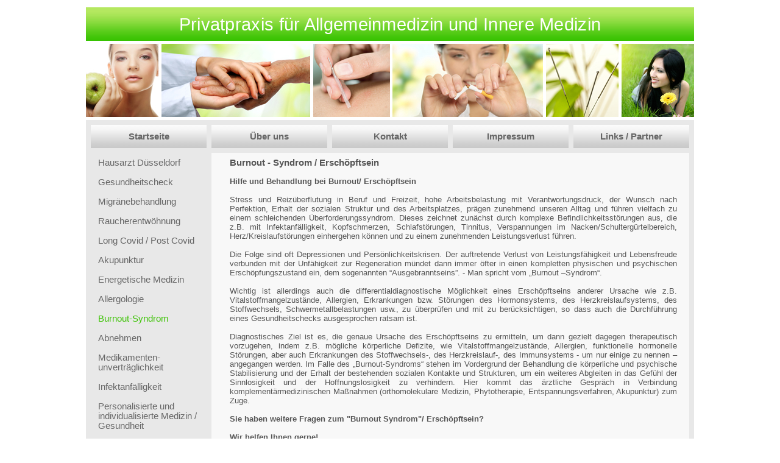

--- FILE ---
content_type: text/html; charset=UTF-8
request_url: https://www.drsbarth.de/burnout-syndrom.php
body_size: 2912
content:
<!DOCTYPE html PUBLIC "-//W3C//DTD XHTML 1.0 Transitional//EN" "http://www.w3.org/TR/xhtml1/DTD/xhtml1-transitional.dtd">
<html xmlns="http://www.w3.org/1999/xhtml" xml:lang="de" lang="de" dir="ltr">
	<head>
		<title>Burnout Syndrom Behandlung und Hilfe in Düsseldorf</title>
   <meta content="width=device-width, initial-scale=1, maximum-scale=1" name="viewport">
		<meta http-equiv="content-type" content="text/html; charset=UTF-8" />
		<meta http-equiv="content-language" content="de" />
		<meta name="description" content="Praxis für Innere Medizin mit den Schwerpunkten Burnout Syndrom, Präventionsmedizin und Energetische Medizin in Düsseldorf, NRW ">
		<meta name="keywords" content="Burnout, Börnout, Syndrom, Primäre Prävention, Sekundäre Prävention, Prophylaktische Medizin, Krebsvorsorge, Gesundheitscheck, Reisemedizinische Beratung, Reisemedizin, Herzuntersuchung, Darmspiegelung, Prevent, Kernspin, Koloskopie, Kolloskopie, Spiegel, Check-up, Vorsorge, NRW, Durchblutungsstörungen, Bandscheibenvorfall, Fat-Burner, Fat-Burning, Checkup, Diagnostik, Fitness, Führungskräfte-Check-up, Gesundheits-Check-up, Gesundheits-Checkup, Gesundheits-Check-up, Check-up, Check-up, Prävention, Vorbeugung, vorbeugende Medizin, Präventivmedizin, Prävention, Manager-Check-up, Privatpraxis, Ernährungsberatung, Präventionsmedizin, Anti Aging, Untersuchung, Vorbeugung, Vorsorgeuntersuchung, Medizin, Leistungsdiagnostik, Prevention First, Runner Check, Biker Check, Manager, Gesundheitsberatung, Gesundheitsvorsorge, Manager-Check-up, Prävention, Präventivmedizin, Gesundheit, Preventicum, Praeventicum, Preventikum, Praeventikum, Praevention, Vorsorge, Untersuchung, Check- up Test, MRT, CT, EKG, Krebsvorsorge, Krebs, Tumor, Magnetresonanz, Röhre, Roehre, Verkalkung ">
		
		<link rel="shortcut icon" type="image/x-icon" href="img/favicon.ico" />
    <link rel="stylesheet" href="https://maxcdn.bootstrapcdn.com/font-awesome/4.7.0/css/font-awesome.min.css" type="text/css">
		<link rel="stylesheet" type="text/css" href="css/style.css" />		
    <link rel="stylesheet" type="text/css" href="css/responsive.css">
		<script type="text/javascript" src="js/jquery-1.8.3.min.js"></script>
	</head>
	<body>
		<div id="container">
			<div id="header">
				<h5><a href="/startseite.html">Privatpraxis für Allgemeinmedizin und Innere Medizin</a></h5>
				<img src="img/header_images.png" />
			</div>
			<div id="navigation_top">
				<a href="/">Startseite</a>
				<a href="/ueberuns.php">Über uns</a>
				<a href="/kontakt.php">Kontakt</a>
				<a href="/impressum.php">Impressum</a>
				<a href="/tipps.php">Links / Partner</a>
				<div class="clear"></div>
			</div>
			<div id="content_wrapper">
				<div id="navigation_side">
					<a href="/hausarzt-duesseldorf.php">Hausarzt Düsseldorf</a>
					<a href="/gesundheitscheck.php">Gesundheitscheck</a>
					<a href="/migraenebehandlung.php">Migränebehandlung</a>
					<a href="/raucherentwoehnung.php">Raucherentwöhnung</a>
					<a href="/longcovid.php">Long Covid / Post Covid</a>
					<a href="/akupunktur.php">Akupunktur</a>
					<a href="/energetischemedizin.php">Energetische Medizin</a>
					<a href="/allergie.php">Allergologie</a>
					<a href="/burnout-syndrom.php">Burnout-Syndrom</a>
					<a href="/abnehmen.php">Abnehmen</a>
          <a href="/medikamentenunvertraeglichkeit.php">Medikamenten- unverträglichkeit</a>
          <a href="/infektanfaelligkeit.php">Infektanfälligkeit</a>
          <a href="http://personalisierte-individualisierte-medizin.de" target="blank">Personalisierte und individualisierte Medizin / Gesundheit</a>
					<img src="img/leonardo.png" style="margin-top:30px;" />
                    <img src="img/koe12.gif" style="margin-top:20px;" />
				</div>
				<div id="content"><h2>Burnout - Syndrom / Erschöpftsein</h2>
<p class="bold">Hilfe und Behandlung bei Burnout/ Erschöpftsein</p>

<p>Stress und Reizüberflutung in Beruf und Freizeit, hohe Arbeitsbelastung mit Verantwortungsdruck, der Wunsch nach Perfektion, Erhalt der sozialen Struktur und des Arbeitsplatzes, prägen zunehmend unseren Alltag und führen vielfach zu einem schleichenden Überforderungssyndrom. Dieses zeichnet zunächst durch komplexe Befindlichkeitsstörungen aus, die z.B. mit Infektanfälligkeit, Kopfschmerzen, Schlafstörungen, Tinnitus, Verspannungen im Nacken/Schultergürtelbereich, Herz/Kreislaufstörungen einhergehen können und zu einem zunehmenden Leistungsverlust führen.</p>

<p>Die Folge sind oft Depressionen und Persönlichkeitskrisen. Der auftretende Verlust von Leistungsfähigkeit und Lebensfreude verbunden mit der Unfähigkeit zur Regeneration mündet dann immer öfter in einen kompletten physischen und psychischen Erschöpfungszustand ein, dem sogenannten “Ausgebranntseins”. - Man spricht vom „Burnout –Syndrom“.</p>

<p>Wichtig ist allerdings auch die differentialdiagnostische Möglichkeit eines Erschöpftseins anderer Ursache wie z.B. Vitalstoffmangelzustände, Allergien, Erkrankungen bzw. Störungen des Hormonsystems, des Herzkreislaufsystems, des Stoffwechsels, Schwermetallbelastungen usw., zu überprüfen und mit zu berücksichtigen, so dass auch die Durchführung eines Gesundheitschecks ausgesprochen ratsam ist.</p>

<p>Diagnostisches Ziel ist es, die genaue Ursache des Erschöpftseins zu ermitteln, um dann gezielt dagegen therapeutisch vorzugehen, indem z.B. mögliche körperliche Defizite, wie Vitalstoffmangelzustände, Allergien, funktionelle hormonelle Störungen, aber auch Erkrankungen des Stoffwechsels-, des Herzkreislauf-, des Immunsystems - um nur einige zu nennen – angegangen werden. Im Falle des „Burnout-Syndroms“ stehen im Vordergrund der Behandlung die körperliche und psychische Stabilisierung und der Erhalt der bestehenden sozialen Kontakte und Strukturen, um ein weiteres Abgleiten in das Gefühl der Sinnlosigkeit und der Hoffnungslosigkeit zu verhindern. Hier kommt das ärztliche Gespräch in Verbindung komplementärmedizinischen Maßnahmen (orthomolekulare Medizin, Phytotherapie, Entspannungsverfahren, Akupunktur) zum Zuge.</p>

<p class="bold">Sie haben weitere Fragen zum "Burnout Syndrom"/ Erschöpftsein?</p>

<p class="bold">Wir helfen Ihnen gerne!</p>

<p>Telefonische Information Düsseldorf: <strong>0211-5866640</strong></p></div>
				<div class="clear"></div>
			</div>
			<div id="footer"></div>
		</div>
   <script src="js/responsive.js"></script>       
	</body>
</html>

<script type="text/javascript">
	$('a[href="/burnout-syndrom.php"]').addClass('active');
</script>

--- FILE ---
content_type: text/css
request_url: https://www.drsbarth.de/css/style.css
body_size: 746
content:
*{
	margin: 0;
	padding: 0;
}

body{
	font-family:Arial, Helvetica, sans-serif;
	font-size: 10pt;
    color: #555555;
}

a{
	color:#2a8902;
}

#container{
	width: 998px;
	height: auto;
	margin: 0 auto;
	padding-top:12px;
}

#header{
	margin-bottom: 5px;
}

#header h1{
	background-image: url(../img/header_background.png);
	height:55px;
	font-size: 22pt;
    font-weight: normal;
    height: 55px;
    letter-spacing: 0.3px;
    text-align: center;    
    line-height: 55px;
    margin-bottom: 5px;
}

#header a{
	text-decoration: none;
	color: #fff;
	
}

#navigation_top{
	background-color: #e8e8e8;
	padding-left: 8px;
	padding-top: 8px;
	padding-bottom: 8px;
}
#navigation_top a{
	background-image: url(../img/navigation_top_link.png);
	height: 38px;
	width: 190px;
	display: block;
	float:left;
	font-weight: bold;
    text-decoration: none;
    color: #666666;
    margin-right:8px;
    text-align: center;
    line-height: 38px;
    font-size: 11pt;
}
#navigation_top a:hover, #navigation_top .active{
	background-image: none;
	background-color: #fff;
}


#content_wrapper{
	background-color: #e8e8e8;
	width:998px;
}

#navigation_side{
	background-color: #e8e8e8;
	padding-left: 20px;
	padding-right: 20px;
	width: 166px;
	float:left;
}
#navigation_side a{
	display: block;
    text-decoration: none;
    color: #666666;
    font-size: 11pt;
    padding: 8px 0px;
}

#navigation_side a:hover, #navigation_side .active{
	color:#3bc203;
}

#content{
	float:left;
	background-color: #f8f8f8;
	width: 734px;
	padding-top: 8px;
	padding-left: 30px;
	padding-right: 20px;
}

#content h2{
	font-weight: bold;
	margin-bottom: 15px;
	font-size: 11pt;
}

#content p{
	margin-bottom: 15px;
	text-align: justify;
}
#content p.bold{
	font-weight: bold;
}
#content ul{
	padding-left: 30px;
	margin-bottom: 15px;
}
#content li{
	margin-bottom: 10px;
}

#footer{
	background-color: #3fc506;
	height: 5px;
	width: auto;
}


form input[type='text']{
	width:250px;
	height:25px;
	margin-bottom:10px;
}

form textarea{
	width:250px;
	margin-bottom:10px;
}

form span{
	width: 100px;
	display: inline-block;
	vertical-align:top;
}

form input[type='submit']{
	margin-left:100px;
	margin-bottom:10px;
	padding:5px;
	width: 100px;
}

.clear{
	clear:both;
}

.center{
	text-align: center;
}

#content .center  p{
	text-align: center;
}

--- FILE ---
content_type: text/css
request_url: https://www.drsbarth.de/css/responsive.css
body_size: 789
content:
@media screen and (min-width:1001px){

.mob-header {
    display: none;
}
span.close_nav {
    display: none;
}
div#navigation_top {
    right: auto !important;
    opacity: 1 !important;
}
div#navigation_side {
    left: auto !important;
    opacity: 1 !important;
}
span.close_sidenav {
    display: none;
}	

#header h5{
	background-image: url(../img/header_background.png);
	height:55px;
	font-size: 22pt;
    font-weight: normal;
    height: 55px;
    letter-spacing: 0.3px;
    text-align: center;    
    line-height: 55px;
    margin-bottom: 5px;
}
	
}

@media screen and (max-width:1000px){
	
* {box-sizing:border-box;max-width:100% !important;}
table {table-layout:fixed; width:100%;}
img { max-width:100% !important; height:auto;}
body {margin: 0px;padding: 0px;}
iframe { max-width:100% !important;}
object { max-width:100% !important;}

div#container {
    width: 100%;
    padding-top: 0;
}
.mob-header {
    display: table;
    width: 100%;
}
.mob_button {
    display: inline-block;
    font-size: 28px;
    padding: 5px 10px;
    cursor: pointer;
	float: right;
}
.side_nav {
    float: left;
    font-size: 28px;
    padding: 5px 10px;
    display: inline-block;
    cursor: pointer;
}
div#navigation_top {
	width: 250px;
	position: fixed;
	right: -300px;
	height: 100%;
	max-height: 100%;
	overflow-y: auto;
	top: 0;
	opacity: 0;
	padding-left: 0;
	z-index: 999;
}
span.close_nav {
    display: block;
    text-align: right;
	padding-bottom: 15px;
}
span.close_nav > i {
    display: inline-block;
    font-size: 28px;
    padding: 10px 15px;
    cursor: pointer;
}
div#navigation_top a {
	width: 100%;
	margin-right: auto;
	margin-left: auto;
	display: block;
	border-bottom: thin solid #DDDDDD;
	border-top: thin solid #F1F1F1;
}
div#navigation_side {
    width: 250px;
    position: fixed;
    left: -300px;
    height: 100%;
    max-height: 100%;
    overflow-y: auto;
    top: 0;
	opacity:0;
	z-index: 999;
}
span.close_sidenav {
    display: block;
    text-align: right;
    padding-bottom: 15px;
}
span.close_sidenav > i {
    display: inline-block;
    font-size: 28px;
    padding-top: 10px;
    padding-right: 0px;
    padding-bottom: 10px;
    padding-left: 15px;
    cursor: pointer;
}
div#content {
    width: 100%;
    padding-left: 15px;
    padding-right: 15px;
    padding-top: 30px;
    padding-bottom: 30px;
}
div#footer {
    width: 100%;
    height: auto;
    min-height: 5px;
}
.mob-header.shrink {
    position: fixed;
    top: 0;
    width: 100%;
    background-color: #fff;
    z-index: 9;
	transition:ease 0.5s;
}

#header h5{
	background-image: url(../img/header_background.png);
	height:55px;
	font-size: 9pt;
    font-weight: normal;
    height: 55px;
    letter-spacing: 0.3px;
    text-align: center;    
    line-height: 55px;
    margin-bottom: 5px;
}

	
} /* /max-width:1000px */

--- FILE ---
content_type: text/javascript
request_url: https://www.drsbarth.de/js/responsive.js
body_size: 440
content:
// JavaScript Document

jQuery(document).ready(function(){
"use strict";

		/* Top Nav */

		var mobheader = '<div class="mob-header"><span class="side_nav"><i class="fa fa-list-ul" aria-hidden="true"></i></span><span class="mob_button"><i class="fa fa-bars"></i></span></div>';
		jQuery('div#navigation_top').before(mobheader);
		
		var closenav = '<span class="close_nav"><i class="fa fa-times" aria-hidden="true"></i></span>';
		jQuery('div#navigation_top').prepend(closenav);
		
	  jQuery("div#container").on('click', 'span.mob_button', (function(){
		jQuery("div#navigation_top").animate({right: "0", opacity:"1"});
	  }));
	  
	  jQuery("div#container").on('click', 'span.close_nav > i', (function(){
		jQuery("div#navigation_top").animate({right: "-300px", opacity:"0"});
	  }));
	  
	  /* Top Nav End */
	  
	  /* side nav */
	  
	  var closesidenav = '<span class="close_sidenav"><i class="fa fa-times" aria-hidden="true"></i></span>';
		jQuery('div#navigation_side').prepend(closesidenav);
		
		jQuery("div#container").on('click', 'span.side_nav', (function(){
		jQuery("div#navigation_side").animate({left: "0", opacity:"1"});
	  }));
	  
	  jQuery("div#container").on('click', 'span.close_sidenav > i', (function(){
		jQuery("div#navigation_side").animate({left: "-300px", opacity:"0"});
	  }));
		
		
	  /* side nav end */
	  
	});
	
	 jQuery(window).scroll(function() {
		 "use strict";
    if (jQuery(document).scrollTop() > 200) {
      jQuery(".mob-header").addClass("shrink");
    } else {
      jQuery(".mob-header").removeClass("shrink");
    }
  });